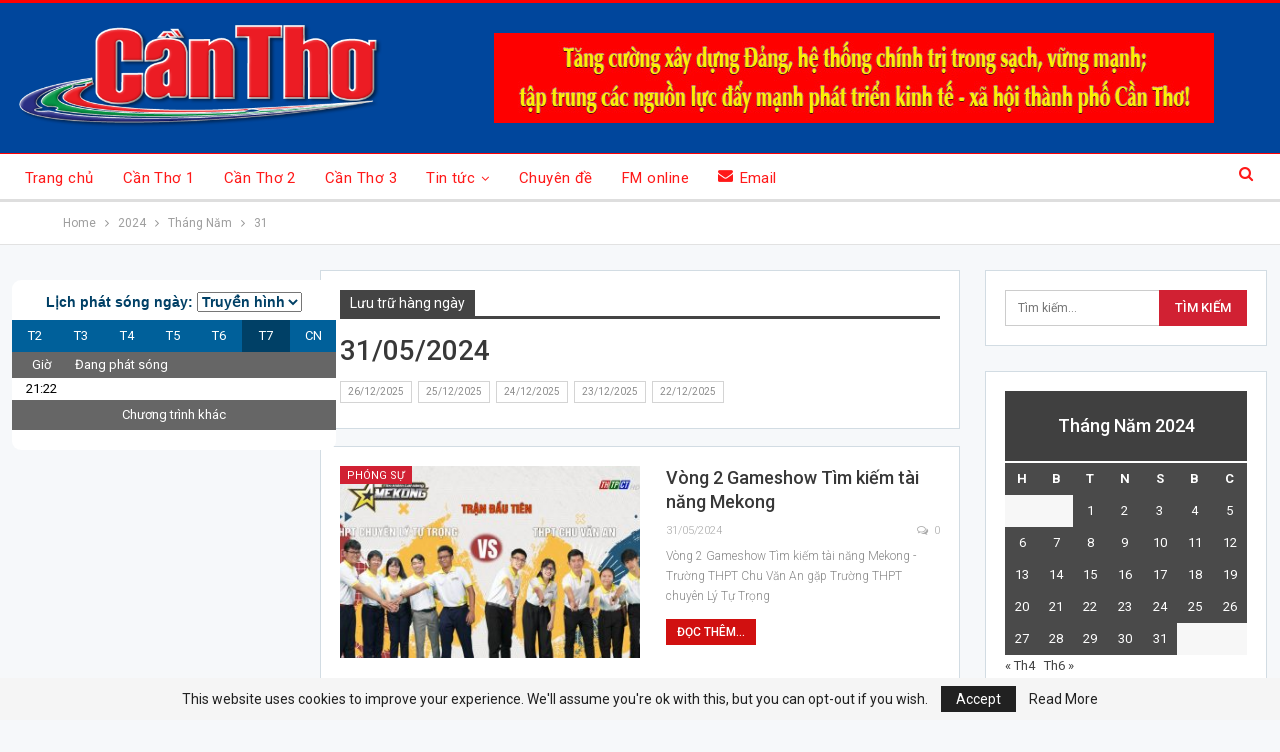

--- FILE ---
content_type: text/html; charset=UTF-8
request_url: https://canthotv.vn/2024/05/31/
body_size: 15865
content:
	<!DOCTYPE html>
		<!--[if IE 8]>
	<html class="ie ie8" lang="vi"> <![endif]-->
	<!--[if IE 9]>
	<html class="ie ie9" lang="vi"> <![endif]-->
	<!--[if gt IE 9]><!-->
<html lang="vi"> <!--<![endif]-->
	<head><style>img.lazy{min-height:1px}</style><link href="https://canthotv.vn/wp-content/plugins/w3-total-cache/pub/js/lazyload.min.js" as="script">
				<meta charset="UTF-8">
		<meta http-equiv="X-UA-Compatible" content="IE=edge">
		<meta name="viewport" content="width=device-width, initial-scale=1.0">
		<link rel="pingback" href="https://canthotv.vn/xmlrpc.php"/>

		<title>31/05/2024 &#8211; THTPCT</title>
<meta name='robots' content='max-image-preview:large' />

<!-- Better Open Graph, Schema.org & Twitter Integration -->
<meta property="og:locale" content="vi"/>
<meta property="og:site_name" content="THTPCT"/>
<meta property="og:url" content="https://canthotv.vn/2024/05/31/"/>
<meta property="og:title" content="Tháng Năm 31, 2024"/>
<meta property="og:description" content="Báo và Phát thanh, Truyền hình Cần Thơ"/>
<meta property="og:type" content="website"/>
<meta name="twitter:card" content="summary"/>
<meta name="twitter:url" content="https://canthotv.vn/2024/05/31/"/>
<meta name="twitter:title" content="Tháng Năm 31, 2024"/>
<meta name="twitter:description" content="Báo và Phát thanh, Truyền hình Cần Thơ"/>
<!-- / Better Open Graph, Schema.org & Twitter Integration. -->
<link rel='dns-prefetch' href='//fonts.googleapis.com' />
<link rel='dns-prefetch' href='//s.w.org' />
<link rel="alternate" type="application/rss+xml" title="Dòng thông tin THTPCT &raquo;" href="https://canthotv.vn/feed/" />
<link rel="alternate" type="application/rss+xml" title="Dòng phản hồi THTPCT &raquo;" href="https://canthotv.vn/comments/feed/" />
		<script type="text/javascript">
			window._wpemojiSettings = {"baseUrl":"https:\/\/s.w.org\/images\/core\/emoji\/13.1.0\/72x72\/","ext":".png","svgUrl":"https:\/\/s.w.org\/images\/core\/emoji\/13.1.0\/svg\/","svgExt":".svg","source":{"concatemoji":"https:\/\/canthotv.vn\/wp-includes\/js\/wp-emoji-release.min.js?ver=715e19744c122e1b43d12c447586a4ad"}};
			!function(e,a,t){var n,r,o,i=a.createElement("canvas"),p=i.getContext&&i.getContext("2d");function s(e,t){var a=String.fromCharCode;p.clearRect(0,0,i.width,i.height),p.fillText(a.apply(this,e),0,0);e=i.toDataURL();return p.clearRect(0,0,i.width,i.height),p.fillText(a.apply(this,t),0,0),e===i.toDataURL()}function c(e){var t=a.createElement("script");t.src=e,t.defer=t.type="text/javascript",a.getElementsByTagName("head")[0].appendChild(t)}for(o=Array("flag","emoji"),t.supports={everything:!0,everythingExceptFlag:!0},r=0;r<o.length;r++)t.supports[o[r]]=function(e){if(!p||!p.fillText)return!1;switch(p.textBaseline="top",p.font="600 32px Arial",e){case"flag":return s([127987,65039,8205,9895,65039],[127987,65039,8203,9895,65039])?!1:!s([55356,56826,55356,56819],[55356,56826,8203,55356,56819])&&!s([55356,57332,56128,56423,56128,56418,56128,56421,56128,56430,56128,56423,56128,56447],[55356,57332,8203,56128,56423,8203,56128,56418,8203,56128,56421,8203,56128,56430,8203,56128,56423,8203,56128,56447]);case"emoji":return!s([10084,65039,8205,55357,56613],[10084,65039,8203,55357,56613])}return!1}(o[r]),t.supports.everything=t.supports.everything&&t.supports[o[r]],"flag"!==o[r]&&(t.supports.everythingExceptFlag=t.supports.everythingExceptFlag&&t.supports[o[r]]);t.supports.everythingExceptFlag=t.supports.everythingExceptFlag&&!t.supports.flag,t.DOMReady=!1,t.readyCallback=function(){t.DOMReady=!0},t.supports.everything||(n=function(){t.readyCallback()},a.addEventListener?(a.addEventListener("DOMContentLoaded",n,!1),e.addEventListener("load",n,!1)):(e.attachEvent("onload",n),a.attachEvent("onreadystatechange",function(){"complete"===a.readyState&&t.readyCallback()})),(n=t.source||{}).concatemoji?c(n.concatemoji):n.wpemoji&&n.twemoji&&(c(n.twemoji),c(n.wpemoji)))}(window,document,window._wpemojiSettings);
		</script>
		<style type="text/css">
img.wp-smiley,
img.emoji {
	display: inline !important;
	border: none !important;
	box-shadow: none !important;
	height: 1em !important;
	width: 1em !important;
	margin: 0 .07em !important;
	vertical-align: -0.1em !important;
	background: none !important;
	padding: 0 !important;
}
</style>
	<link rel='stylesheet' id='wp-block-library-css'  href='https://canthotv.vn/wp-includes/css/dist/block-library/style.min.css?ver=715e19744c122e1b43d12c447586a4ad' type='text/css' media='all' />
<link rel='stylesheet' id='bf-slick-css'  href='https://canthotv.vn/wp-content/themes/publisher/includes/libs/better-framework/assets/css/slick.min.css?ver=3.15.0' type='text/css' media='all' />
<link rel='stylesheet' id='wp-embedder-pack-pro-css'  href='https://canthotv.vn/wp-content/plugins/wp-embedder-pack/assets/css/wpep.min.css?ver=1.2.2' type='text/css' media='all' />
<link rel='stylesheet' id='pretty-photo-css'  href='https://canthotv.vn/wp-content/themes/publisher/includes/libs/better-framework/assets/css/pretty-photo.min.css?ver=3.15.0' type='text/css' media='all' />
<link rel='stylesheet' id='bs-icons-css'  href='https://canthotv.vn/wp-content/themes/publisher/includes/libs/better-framework/assets/css/bs-icons.css?ver=3.15.0' type='text/css' media='all' />
<link rel='stylesheet' id='theme-libs-css'  href='https://canthotv.vn/wp-content/themes/publisher/css/theme-libs.min.css?ver=7.11.0' type='text/css' media='all' />
<link rel='stylesheet' id='fontawesome-css'  href='https://canthotv.vn/wp-content/themes/publisher/includes/libs/better-framework/assets/css/font-awesome.min.css?ver=3.15.0' type='text/css' media='all' />
<link rel='stylesheet' id='publisher-css'  href='https://canthotv.vn/wp-content/themes/publisher/style-7.11.0.min.css?ver=7.11.0' type='text/css' media='all' />
<link rel='stylesheet' id='better-framework-main-fonts-css'  href='https://fonts.googleapis.com/css?family=Roboto:400,300,500,400italic,700&#038;display=swap' type='text/css' media='all' />
<link rel='stylesheet' id='publisher-theme-top-news-css'  href='https://canthotv.vn/wp-content/themes/publisher/includes/styles/top-news/style.min.css?ver=7.11.0' type='text/css' media='all' />
<script type='text/javascript' src='https://canthotv.vn/wp-includes/js/jquery/jquery.min.js?ver=3.6.0' id='jquery-core-js'></script>
<script type='text/javascript' src='https://canthotv.vn/wp-includes/js/jquery/jquery-migrate.min.js?ver=3.3.2' id='jquery-migrate-js'></script>
<!--[if lt IE 9]>
<script type='text/javascript' src='https://canthotv.vn/wp-content/themes/publisher/includes/libs/better-framework/assets/js/html5shiv.min.js?ver=3.15.0' id='bf-html5shiv-js'></script>
<![endif]-->
<!--[if lt IE 9]>
<script type='text/javascript' src='https://canthotv.vn/wp-content/themes/publisher/includes/libs/better-framework/assets/js/respond.min.js?ver=3.15.0' id='bf-respond-js'></script>
<![endif]-->
<link rel="https://api.w.org/" href="https://canthotv.vn/wp-json/" /><link rel="EditURI" type="application/rsd+xml" title="RSD" href="https://canthotv.vn/xmlrpc.php?rsd" />
<link rel="wlwmanifest" type="application/wlwmanifest+xml" href="https://canthotv.vn/wp-includes/wlwmanifest.xml" /> 

<!-- 
<meta property="fb:pages" content="1036089809834518" />
<script type="text/javascript"> 
-->

<!--//--><![CDATA[//>
<!-- var pp_gemius_identifier = 'ApVFz2bJYPgy.C4Y4WmGM_VDfStFk3usKGx78zlOGfD.87';
// lines below shouldn't be edited
<!-- function gemius_pending(i) { window[i] = window[i] || function() {var x = window[i+'_pdata'] = window[i+'_pdata'] || []; x[x.length]=arguments;};};gemius_pending('gemius_hit'); gemius_pending('gemius_event'); gemius_pending('pp_gemius_hit'); gemius_pending('pp_gemius_event');(function(d,t) {try {var gt=d.createElement(t),s=d.getElementsByTagName(t)[0],l='http'+((location.protocol=='https:')?'s':''); gt.setAttribute('async','async');gt.setAttribute('defer','defer'); gt.src=l+'://hc.viam.com.vn/xgemius.js'; s.parentNode.insertBefore(gt,s);} catch (e) {}})(document,'script');

//--><!]]>
</script><meta name="generator" content="Powered by WPBakery Page Builder - drag and drop page builder for WordPress."/>
<script type="application/ld+json">{
    "@context": "http://schema.org/",
    "@type": "Organization",
    "@id": "#organization",
    "logo": {
        "@type": "ImageObject",
        "url": "https://canthotv.vn/wp-content/uploads/2025/09/Logo-BAO-PTHT-CAN-THO-WEB-1.png"
    },
    "url": "https://canthotv.vn/",
    "name": "THTPCT",
    "description": "B\u00e1o v\u00e0 Ph\u00e1t thanh, Truy\u1ec1n h\u00ecnh C\u1ea7n Th\u01a1"
}</script>
<script type="application/ld+json">{
    "@context": "http://schema.org/",
    "@type": "WebSite",
    "name": "THTPCT",
    "alternateName": "B\u00e1o v\u00e0 Ph\u00e1t thanh, Truy\u1ec1n h\u00ecnh C\u1ea7n Th\u01a1",
    "url": "https://canthotv.vn/"
}</script>
<link rel='stylesheet' id='7.11.0-1766752289' href='https://canthotv.vn/wp-content/bs-booster-cache/1a1c38cc7d8d54bc327fb82d0b2c6b2e.css' type='text/css' media='all' />
<link rel="icon" href="https://canthotv.vn/wp-content/uploads/2019/02/cropped-HP-MediaPlayer-icon-1-32x32.png" sizes="32x32" />
<link rel="icon" href="https://canthotv.vn/wp-content/uploads/2019/02/cropped-HP-MediaPlayer-icon-1-192x192.png" sizes="192x192" />
<link rel="apple-touch-icon" href="https://canthotv.vn/wp-content/uploads/2019/02/cropped-HP-MediaPlayer-icon-1-180x180.png" />
<meta name="msapplication-TileImage" content="https://canthotv.vn/wp-content/uploads/2019/02/cropped-HP-MediaPlayer-icon-1-270x270.png" />

<!-- BetterFramework Head Inline CSS -->
<style>
/*!
 * Responsive Iframes
 */
.resp-container {
    position: relative;
    overflow: hidden;
    padding-top: 56%;
}
.resp-iframe {
    position: absolute;
    top: 0;
    left: 0;
    width: 100%;
    height: 100%;
border: 0;}
.section-heading.sh-t1 .h-text{
    line-height: 25px;
}

</style>
<!-- /BetterFramework Head Inline CSS-->
<noscript><style> .wpb_animate_when_almost_visible { opacity: 1; }</style></noscript>	</head>

<body class="archive date bs-theme bs-publisher bs-publisher-top-news active-light-box active-top-line ltr close-rh page-layout-3-col page-layout-3-col-4 full-width active-sticky-sidebar main-menu-sticky-smart main-menu-out-full-width active-ajax-search  bs-show-ha bs-show-ha-b wpb-js-composer js-comp-ver-6.7.0 vc_responsive bs-ll-a" dir="ltr">
	<header id="header" class="site-header header-style-2 full-width" itemscope="itemscope" itemtype="https://schema.org/WPHeader">

				<div class="header-inner">
			<div class="content-wrap">
				<div class="container">
					<div class="row">
						<div class="row-height">
							<div class="logo-col col-xs-4">
								<div class="col-inside">
									<div id="site-branding" class="site-branding">
	<p  id="site-title" class="logo h1 img-logo">
	<a href="https://canthotv.vn/" itemprop="url" rel="home">
					<img class="lazy" id="site-logo" src="data:image/svg+xml,%3Csvg%20xmlns='http://www.w3.org/2000/svg'%20viewBox='0%200%201%201'%3E%3C/svg%3E" data-src="https://canthotv.vn/wp-content/uploads/2025/09/Logo-BAO-PTHT-CAN-THO-WEB-1.png"
			     alt="THTPCT"  />

			<span class="site-title">THTPCT - Báo và Phát thanh, Truyền hình Cần Thơ</span>
				</a>
</p>
</div><!-- .site-branding -->
								</div>
							</div>
															<div class="sidebar-col col-xs-8">
									<div class="col-inside">
										<aside id="sidebar" class="sidebar" role="complementary" itemscope="itemscope" itemtype="https://schema.org/WPSideBar">
											<div class="lnxfroqw lnxfroqw-loc-header_aside_logo lnxfroqw-align-center lnxfroqw-column-1 no-bg-box-model"><div id="lnxfroqw-1818030-1549883378" class="lnxfroqw-container lnxfroqw-type-image " itemscope="" itemtype="https://schema.org/WPAdBlock" data-adid="1818030" data-type="image"><img class="lnxfroqw-image lazy" src="data:image/svg+xml,%3Csvg%20xmlns='http://www.w3.org/2000/svg'%20viewBox='0%200%201%201'%3E%3C/svg%3E" data-src="https://canthotv.vn/wp-content/uploads/2023/01/Tang-cuong-xay-dung-Dang.jpg" alt="3/2 2023 Tăng cường xây dựng Đảng" /></div></div>										</aside>
									</div>
								</div>
														</div>
					</div>
				</div>
			</div>
		</div>

		<div id="menu-main" class="menu main-menu-wrapper show-search-item menu-actions-btn-width-1" role="navigation" itemscope="itemscope" itemtype="https://schema.org/SiteNavigationElement">
	<div class="main-menu-inner">
		<div class="content-wrap">
			<div class="container">

				<nav class="main-menu-container">
					<ul id="main-navigation" class="main-menu menu bsm-pure clearfix">
						<li id="menu-item-1079676" class="menu-have-icon menu-icon-type-fontawesome menu-item menu-item-type-post_type menu-item-object-page menu-item-home better-anim-fade menu-item-1079676"><a href="https://canthotv.vn/">Trang chủ</a></li>
<li id="menu-item-2215403" class="menu-item menu-item-type-post_type menu-item-object-page better-anim-fade menu-item-2215403"><a href="https://canthotv.vn/can-tho-1/">Cần Thơ 1</a></li>
<li id="menu-item-2215402" class="menu-item menu-item-type-post_type menu-item-object-page better-anim-fade menu-item-2215402"><a href="https://canthotv.vn/can-tho-2/">Cần Thơ 2</a></li>
<li id="menu-item-2215401" class="menu-item menu-item-type-post_type menu-item-object-page better-anim-fade menu-item-2215401"><a href="https://canthotv.vn/can-tho-3/">Cần Thơ 3</a></li>
<li id="menu-item-1079675" class="menu-have-icon menu-icon-type-bs-icons menu-item menu-item-type-post_type menu-item-object-page menu-item-has-children better-anim-fade menu-item-1079675"><a href="https://canthotv.vn/thoi-su/">Tin tức</a>
<ul class="sub-menu">
	<li id="menu-item-2094127" class="menu-item menu-item-type-taxonomy menu-item-object-category menu-item-has-children menu-term-175 better-anim-fade menu-item-2094127"><a href="https://canthotv.vn/category/videos/thoi-su-dia-phuong/">Thời sự địa phương</a>
	<ul class="sub-menu">
		<li id="menu-item-2094117" class="menu-item menu-item-type-custom menu-item-object-custom better-anim-fade menu-item-2094117"><a href="https://canthotv.vn/?s=%22t%C3%A2y+%C4%91%C3%B4+ng%C3%A0y+m%E1%BB%9Bi%22">Tây Đô ngày mới</a></li>
		<li id="menu-item-2094121" class="menu-item menu-item-type-custom menu-item-object-custom better-anim-fade menu-item-2094121"><a href="https://canthotv.vn/?s=ch%C6%B0%C6%A1ng+tr%C3%ACnh+12h">Chương trình 12h</a></li>
		<li id="menu-item-2094123" class="menu-item menu-item-type-custom menu-item-object-custom better-anim-fade menu-item-2094123"><a href="https://canthotv.vn/?s=%22th%E1%BB%9Di+s%E1%BB%B1+thtpct%22">Thời sự 18h30</a></li>
	</ul>
</li>
	<li id="menu-item-2097487" class="menu-item menu-item-type-custom menu-item-object-custom menu-item-has-children better-anim-fade menu-item-2097487"><a href="#">Bản tin</a>
	<ul class="sub-menu">
		<li id="menu-item-2207206" class="menu-item menu-item-type-taxonomy menu-item-object-category menu-term-306852 better-anim-fade menu-item-2207206"><a href="https://canthotv.vn/category/videos/chuyen-dong-dong-tay/">Chuyển động Đông Tây</a></li>
		<li id="menu-item-2207207" class="menu-item menu-item-type-taxonomy menu-item-object-category menu-term-306853 better-anim-fade menu-item-2207207"><a href="https://canthotv.vn/category/videos/tin-tuc-mekong/">Tin tức Mekong</a></li>
		<li id="menu-item-2212861" class="menu-item menu-item-type-taxonomy menu-item-object-category menu-term-267065 better-anim-fade menu-item-2212861"><a href="https://canthotv.vn/category/videos/ban-tin-9h/">Bản tin 9h</a></li>
		<li id="menu-item-2212862" class="menu-item menu-item-type-taxonomy menu-item-object-category menu-term-267066 better-anim-fade menu-item-2212862"><a href="https://canthotv.vn/category/videos/ban-tin-15h/">Bản tin 15h</a></li>
		<li id="menu-item-2212863" class="menu-item menu-item-type-taxonomy menu-item-object-category menu-term-309334 better-anim-fade menu-item-2212863"><a href="https://canthotv.vn/category/videos/ban-tin-cuoi-ngay-videos/">Bản tin cuối ngày</a></li>
		<li id="menu-item-2169300" class="menu-item menu-item-type-taxonomy menu-item-object-category menu-term-275912 better-anim-fade menu-item-2169300"><a href="https://canthotv.vn/category/videos/nhat-ky-the-thao/">Nhật ký thể thao</a></li>
	</ul>
</li>
</ul>
</li>
<li id="menu-item-1079674" class="menu-have-icon menu-icon-type-fontawesome menu-item menu-item-type-post_type menu-item-object-page better-anim-fade menu-item-1079674"><a href="https://canthotv.vn/chuyen-de/">Chuyên đề</a></li>
<li id="menu-item-1216830" class="menu-have-icon menu-icon-type-fontawesome menu-item menu-item-type-post_type menu-item-object-page better-anim-fade menu-item-1216830"><a href="https://canthotv.vn/radio-new/">FM online</a></li>
<li id="menu-item-1079678" class="menu-have-icon menu-icon-type-bs-icons menu-item menu-item-type-custom menu-item-object-custom better-anim-fade menu-item-1079678"><a href="https://mail.thtpct.vn/"><i class="bf-icon  bsfi-mailchimp"></i>Email</a></li>
					</ul><!-- #main-navigation -->
											<div class="menu-action-buttons width-1">
															<div class="search-container close">
									<span class="search-handler"><i class="fa fa-search"></i></span>

									<div class="search-box clearfix">
										<form role="search" method="get" class="search-form clearfix" action="https://canthotv.vn">
	<input type="search" class="search-field"
	       placeholder="Tìm kiếm..."
	       value="" name="s"
	       title="Tìm kiếm:"
	       autocomplete="off">
	<input type="submit" class="search-submit" value="Tìm kiếm">
</form><!-- .search-form -->
									</div>
								</div>
														</div>
										</nav><!-- .main-menu-container -->

			</div>
		</div>
	</div>
</div><!-- .menu -->
	</header><!-- .header -->
	<div class="rh-header clearfix dark deferred-block-exclude">
		<div class="rh-container clearfix">

			<div class="menu-container close">
				<span class="menu-handler"><span class="lines"></span></span>
			</div><!-- .menu-container -->

			<div class="logo-container rh-img-logo">
				<a href="https://canthotv.vn/" itemprop="url" rel="home">
											<img class="lazy" src="data:image/svg+xml,%3Csvg%20xmlns='http://www.w3.org/2000/svg'%20viewBox='0%200%201%201'%3E%3C/svg%3E" data-src="https://canthotv.vn/wp-content/uploads/2025/09/Logo-BAO-PTHT-CAN-THO-WEB-1.png"
						     alt="THTPCT"  />				</a>
			</div><!-- .logo-container -->
		</div><!-- .rh-container -->
	</div><!-- .rh-header -->
		<div class="main-wrap content-main-wrap">
		<nav role="navigation" aria-label="Breadcrumbs" class="bf-breadcrumb clearfix bc-top-style"><div class="container bf-breadcrumb-container"><ul class="bf-breadcrumb-items" itemscope itemtype="http://schema.org/BreadcrumbList"><meta name="numberOfItems" content="4" /><meta name="itemListOrder" content="Ascending" /><li itemprop="itemListElement" itemscope itemtype="http://schema.org/ListItem" class="bf-breadcrumb-item bf-breadcrumb-begin"><a itemprop="item" href="https://canthotv.vn" rel="home"><span itemprop="name">Home</span></a><meta itemprop="position" content="1" /></li><li itemprop="itemListElement" itemscope itemtype="http://schema.org/ListItem" class="bf-breadcrumb-item"><a itemprop="item" href="https://canthotv.vn/2024/" ><span itemprop="name">2024</span></a><meta itemprop="position" content="2" /></li><li itemprop="itemListElement" itemscope itemtype="http://schema.org/ListItem" class="bf-breadcrumb-item"><a itemprop="item" href="https://canthotv.vn/2024/05/" ><span itemprop="name">Tháng Năm</span></a><meta itemprop="position" content="3" /></li><li itemprop="itemListElement" itemscope itemtype="http://schema.org/ListItem" class="bf-breadcrumb-item bf-breadcrumb-end"><span itemprop="name">31</span><meta itemprop="item" content="https://canthotv.vn/2024/05/31/"/><meta itemprop="position" content="4" /></li></ul></div></nav><main id="content" class="content-container">
		<div class="layout-3-col layout-3-col-4 container layout-bc-before">
		<div class="row main-section">
								<div class="col-sm-7 content-column">
						<section class="archive-title daily-title">
	<div class="pre-title"><span>Lưu trữ hàng ngày</span></div>
	<h1 class="page-heading"><span class="h-title">31/05/2024</span></h1>
	<div class="archive-badges term-badges">	<span class="archive-badge term-badge"><a href='https://canthotv.vn/2025/12/26/'>26/12/2025</a></span>
	<span class="archive-badge term-badge"><a href='https://canthotv.vn/2025/12/25/'>25/12/2025</a></span>
	<span class="archive-badge term-badge"><a href='https://canthotv.vn/2025/12/24/'>24/12/2025</a></span>
	<span class="archive-badge term-badge"><a href='https://canthotv.vn/2025/12/23/'>23/12/2025</a></span>
	<span class="archive-badge term-badge"><a href='https://canthotv.vn/2025/12/22/'>22/12/2025</a></span>
</div></section>
	<div class="listing listing-blog listing-blog-5 clearfix ">
		<article class="post-2073683 type-post format-standard has-post-thumbnail   listing-item listing-item-blog  listing-item-blog-5 main-term-51 bsw-7 ">
	<div class="item-inner clearfix">

					<div class="featured clearfix">
				<div class="term-badges floated"><span class="term-badge term-51"><a href="https://canthotv.vn/category/videos/phong-su-videos/">Phóng sự</a></span></div>				<a  title="Vòng 2 Gameshow Tìm kiếm tài năng Mekong" data-src="https://canthotv.vn/wp-content/uploads/2024/08/PS_TKTNMK_01062024-357x210.jpg" data-bs-srcset="{&quot;baseurl&quot;:&quot;https:\/\/canthotv.vn\/wp-content\/uploads\/2024\/08\/&quot;,&quot;sizes&quot;:{&quot;210&quot;:&quot;PS_TKTNMK_01062024-210x136.jpg&quot;,&quot;279&quot;:&quot;PS_TKTNMK_01062024-279x220.jpg&quot;,&quot;357&quot;:&quot;PS_TKTNMK_01062024-357x210.jpg&quot;,&quot;750&quot;:&quot;PS_TKTNMK_01062024-750x430.jpg&quot;,&quot;1920&quot;:&quot;PS_TKTNMK_01062024.jpg&quot;}}"						class="img-holder" href="https://canthotv.vn/vong-2-gameshow-tim-kiem-tai-nang-mekong/"></a>
							</div>
		<h2 class="title">		<a href="https://canthotv.vn/vong-2-gameshow-tim-kiem-tai-nang-mekong/" class="post-title post-url">
			Vòng 2 Gameshow Tìm kiếm tài năng Mekong		</a>
		</h2>		<div class="post-meta">

							<span class="time"><time class="post-published updated"
				                         datetime="2024-05-31T20:55:11+07:00">31/05/2024</time></span>
				<a href="https://canthotv.vn/vong-2-gameshow-tim-kiem-tai-nang-mekong/#respond" title="Để lại một bình luận trên: &quot;Vòng 2 Gameshow Tìm kiếm tài năng Mekong&quot;" class="comments"><i class="fa fa-comments-o"></i> 0</a>		</div>
					<div class="post-summary">
				Vòng 2 Gameshow Tìm kiếm tài năng Mekong - Trường THPT Chu Văn An gặp Trường THPT chuyên Lý Tự Trọng					<br><a class="read-more"
					       href="https://canthotv.vn/vong-2-gameshow-tim-kiem-tai-nang-mekong/">Đọc thêm...</a>
							</div>
				</div>
	</article >
	<article class="post-2037199 type-post format-standard has-post-thumbnail   listing-item listing-item-blog  listing-item-blog-5 main-term-175 bsw-7 ">
	<div class="item-inner clearfix">

					<div class="featured clearfix">
				<div class="term-badges floated"><span class="term-badge term-175"><a href="https://canthotv.vn/category/videos/thoi-su-dia-phuong/">Thời sự địa phương</a></span></div>				<a  title="Thời sự THTPCT tối 31/5/2024" data-src="https://canthotv.vn/wp-content/uploads/2024/05/TStoi-3152024-357x210.jpg" data-bs-srcset="{&quot;baseurl&quot;:&quot;https:\/\/canthotv.vn\/wp-content\/uploads\/2024\/05\/&quot;,&quot;sizes&quot;:{&quot;210&quot;:&quot;TStoi-3152024-210x136.jpg&quot;,&quot;279&quot;:&quot;TStoi-3152024-279x220.jpg&quot;,&quot;357&quot;:&quot;TStoi-3152024-357x210.jpg&quot;,&quot;750&quot;:&quot;TStoi-3152024-750x430.jpg&quot;,&quot;1920&quot;:&quot;TStoi-3152024.jpg&quot;}}"						class="img-holder" href="https://canthotv.vn/thoi-su-thtpct-toi-31-5-2024/"></a>
							</div>
		<h2 class="title">		<a href="https://canthotv.vn/thoi-su-thtpct-toi-31-5-2024/" class="post-title post-url">
			Thời sự THTPCT tối 31/5/2024		</a>
		</h2>		<div class="post-meta">

							<span class="time"><time class="post-published updated"
				                         datetime="2024-05-31T20:51:06+07:00">31/05/2024</time></span>
				<a href="https://canthotv.vn/thoi-su-thtpct-toi-31-5-2024/#respond" title="Để lại một bình luận trên: &quot;Thời sự THTPCT tối 31/5/2024&quot;" class="comments"><i class="fa fa-comments-o"></i> 0</a>		</div>
					<div class="post-summary">
				Thời sự THTPCT tối 31/5/2024 với những thông tin nổi bật:
        - TP. Cần Thơ thông báo kết quả hội nghị Trung ương 9, khóa XIII. 
        - TP. Cần Thơ mừng thọ 90 cho người cao&hellip;					<br><a class="read-more"
					       href="https://canthotv.vn/thoi-su-thtpct-toi-31-5-2024/">Đọc thêm...</a>
							</div>
				</div>
	</article >
	<article class="post-2037228 type-post format-standard has-post-thumbnail   listing-item listing-item-blog  listing-item-blog-5 main-term-51 bsw-7 ">
	<div class="item-inner clearfix">

					<div class="featured clearfix">
				<div class="term-badges floated"><span class="term-badge term-51"><a href="https://canthotv.vn/category/videos/phong-su-videos/">Phóng sự</a></span></div>				<a  title="Nhiều vườn trái cây ở Thốt Nốt phục vụ khách tham quan" data-src="https://canthotv.vn/wp-content/uploads/2024/05/4-dulich-nhieuvuontraicay-357x210.jpg" data-bs-srcset="{&quot;baseurl&quot;:&quot;https:\/\/canthotv.vn\/wp-content\/uploads\/2024\/05\/&quot;,&quot;sizes&quot;:{&quot;210&quot;:&quot;4-dulich-nhieuvuontraicay-210x136.jpg&quot;,&quot;279&quot;:&quot;4-dulich-nhieuvuontraicay-279x220.jpg&quot;,&quot;357&quot;:&quot;4-dulich-nhieuvuontraicay-357x210.jpg&quot;,&quot;750&quot;:&quot;4-dulich-nhieuvuontraicay-750x430.jpg&quot;,&quot;1920&quot;:&quot;4-dulich-nhieuvuontraicay.jpg&quot;}}"						class="img-holder" href="https://canthotv.vn/nhieu-vuon-trai-cay-o-thot-not-phuc-vu-khach-tham-quan/"></a>
							</div>
		<h2 class="title">		<a href="https://canthotv.vn/nhieu-vuon-trai-cay-o-thot-not-phuc-vu-khach-tham-quan/" class="post-title post-url">
			Nhiều vườn trái cây ở Thốt Nốt phục vụ khách tham quan		</a>
		</h2>		<div class="post-meta">

							<span class="time"><time class="post-published updated"
				                         datetime="2024-05-31T20:41:31+07:00">31/05/2024</time></span>
				<a href="https://canthotv.vn/nhieu-vuon-trai-cay-o-thot-not-phuc-vu-khach-tham-quan/#respond" title="Để lại một bình luận trên: &quot;Nhiều vườn trái cây ở Thốt Nốt phục vụ khách tham quan&quot;" class="comments"><i class="fa fa-comments-o"></i> 0</a>		</div>
					<div class="post-summary">
				Không chỉ được biết đến là nơi tập trung phát triển sản xuất công nghiệp chế lúa gạo lớn của TPCT mà quận Thốt Nốt còn có đa dạng các vườn cây ăn trái. Vài năm trở lại đây, nhiều nhà&hellip;					<br><a class="read-more"
					       href="https://canthotv.vn/nhieu-vuon-trai-cay-o-thot-not-phuc-vu-khach-tham-quan/">Đọc thêm...</a>
							</div>
				</div>
	</article >
	<article class="post-2037167 type-post format-standard has-post-thumbnail   listing-item listing-item-blog  listing-item-blog-5 main-term-51 bsw-7 ">
	<div class="item-inner clearfix">

					<div class="featured clearfix">
				<div class="term-badges floated"><span class="term-badge term-51"><a href="https://canthotv.vn/category/videos/phong-su-videos/">Phóng sự</a></span></div>				<a  title="Tăng cường hơn nữa thực thi Luật phòng, chống tác hại thuốc lá" data-src="https://canthotv.vn/wp-content/uploads/2024/05/3-ps-thuocla-357x210.jpg" data-bs-srcset="{&quot;baseurl&quot;:&quot;https:\/\/canthotv.vn\/wp-content\/uploads\/2024\/05\/&quot;,&quot;sizes&quot;:{&quot;210&quot;:&quot;3-ps-thuocla-210x136.jpg&quot;,&quot;279&quot;:&quot;3-ps-thuocla-279x220.jpg&quot;,&quot;357&quot;:&quot;3-ps-thuocla-357x210.jpg&quot;,&quot;750&quot;:&quot;3-ps-thuocla-750x430.jpg&quot;,&quot;1920&quot;:&quot;3-ps-thuocla.jpg&quot;}}"						class="img-holder" href="https://canthotv.vn/tang-cuong-hon-nua-thuc-thi-luat-phong-chong-tac-hai-thuoc-la/"></a>
							</div>
		<h2 class="title">		<a href="https://canthotv.vn/tang-cuong-hon-nua-thuc-thi-luat-phong-chong-tac-hai-thuoc-la/" class="post-title post-url">
			Tăng cường hơn nữa thực thi Luật phòng, chống tác hại thuốc lá		</a>
		</h2>		<div class="post-meta">

							<span class="time"><time class="post-published updated"
				                         datetime="2024-05-31T20:39:03+07:00">31/05/2024</time></span>
				<a href="https://canthotv.vn/tang-cuong-hon-nua-thuc-thi-luat-phong-chong-tac-hai-thuoc-la/#respond" title="Để lại một bình luận trên: &quot;Tăng cường hơn nữa thực thi Luật phòng, chống tác hại thuốc lá&quot;" class="comments"><i class="fa fa-comments-o"></i> 0</a>		</div>
					<div class="post-summary">
				Điều 25 Nghị định 117 của Chính phủ quy định rất rõ về mức xử phạt vi phạm hành chính đối với hành vi hút thuốc lá hoặc không có biểu tượng “cấm hút thuốc” tại các địa điểm có quy định&hellip;					<br><a class="read-more"
					       href="https://canthotv.vn/tang-cuong-hon-nua-thuc-thi-luat-phong-chong-tac-hai-thuoc-la/">Đọc thêm...</a>
							</div>
				</div>
	</article >
	<article class="post-2037200 type-post format-standard has-post-thumbnail   listing-item listing-item-blog  listing-item-blog-5 main-term-51 bsw-7 ">
	<div class="item-inner clearfix">

					<div class="featured clearfix">
				<div class="term-badges floated"><span class="term-badge term-51"><a href="https://canthotv.vn/category/videos/phong-su-videos/">Phóng sự</a></span></div>				<a  title="Doanh nghiệp có thể được gia hạn nợ quá hạn đến cuối năm" data-src="https://canthotv.vn/wp-content/uploads/2024/05/2-doanhnghiepgiahanno-357x210.jpg" data-bs-srcset="{&quot;baseurl&quot;:&quot;https:\/\/canthotv.vn\/wp-content\/uploads\/2024\/05\/&quot;,&quot;sizes&quot;:{&quot;210&quot;:&quot;2-doanhnghiepgiahanno-210x136.jpg&quot;,&quot;279&quot;:&quot;2-doanhnghiepgiahanno-279x220.jpg&quot;,&quot;357&quot;:&quot;2-doanhnghiepgiahanno-357x210.jpg&quot;,&quot;750&quot;:&quot;2-doanhnghiepgiahanno-750x430.jpg&quot;,&quot;1920&quot;:&quot;2-doanhnghiepgiahanno.jpg&quot;}}"						class="img-holder" href="https://canthotv.vn/doanh-nghiep-co-the-duoc-gia-han-no-qua-han-den-cuoi-nam/"></a>
							</div>
		<h2 class="title">		<a href="https://canthotv.vn/doanh-nghiep-co-the-duoc-gia-han-no-qua-han-den-cuoi-nam/" class="post-title post-url">
			Doanh nghiệp có thể được gia hạn nợ quá hạn đến cuối năm		</a>
		</h2>		<div class="post-meta">

							<span class="time"><time class="post-published updated"
				                         datetime="2024-05-31T20:37:44+07:00">31/05/2024</time></span>
				<a href="https://canthotv.vn/doanh-nghiep-co-the-duoc-gia-han-no-qua-han-den-cuoi-nam/#respond" title="Để lại một bình luận trên: &quot;Doanh nghiệp có thể được gia hạn nợ quá hạn đến cuối năm&quot;" class="comments"><i class="fa fa-comments-o"></i> 0</a>		</div>
					<div class="post-summary">
				Một trong vấn đề mà nhiều doanh nghiệp ở Cần Thơ phản ánh là chính sách hỗ trợ tín dụng. Hay cụ thể hơn là dù Chính phủ đã có nhiều quy định tháo gỡ khó khăn về vốn nhưng các đơn vị sản&hellip;					<br><a class="read-more"
					       href="https://canthotv.vn/doanh-nghiep-co-the-duoc-gia-han-no-qua-han-den-cuoi-nam/">Đọc thêm...</a>
							</div>
				</div>
	</article >
	</div>
	<div class="pagination bs-numbered-pagination" itemscope="itemscope" itemtype="https://schema.org/SiteNavigationElement/Pagination"><span aria-current="page" class="page-numbers current">1</span>
<a class="page-numbers" href="https://canthotv.vn/2024/05/31/page/2/">2</a>
<a class="page-numbers" href="https://canthotv.vn/2024/05/31/page/3/">3</a>
<span class="page-numbers dots">&hellip;</span>
<a class="page-numbers" href="https://canthotv.vn/2024/05/31/page/18/">18</a>
<a class="next page-numbers" href="https://canthotv.vn/2024/05/31/page/2/">Kế tiếp <i class="fa fa-angle-right"></i></a></div>					</div><!-- .content-column -->
										<div class="col-sm-3 sidebar-column sidebar-column-primary">
						<aside id="sidebar-primary-sidebar" class="sidebar" role="complementary" aria-label="Primary Sidebar Sidebar" itemscope="itemscope" itemtype="https://schema.org/WPSideBar">
	<div id="search-3" class=" h-ni w-nt primary-sidebar-widget widget widget_search"><form role="search" method="get" class="search-form clearfix" action="https://canthotv.vn">
	<input type="search" class="search-field"
	       placeholder="Tìm kiếm..."
	       value="" name="s"
	       title="Tìm kiếm:"
	       autocomplete="off">
	<input type="submit" class="search-submit" value="Tìm kiếm">
</form><!-- .search-form -->
</div><div id="calendar-6" class=" h-ni w-nt primary-sidebar-widget widget widget_calendar"><div id="calendar_wrap" class="calendar_wrap"><table id="wp-calendar" class="wp-calendar-table">
	<caption>Tháng Năm 2024</caption>
	<thead>
	<tr>
		<th scope="col" title="Thứ Hai">H</th>
		<th scope="col" title="Thứ Ba">B</th>
		<th scope="col" title="Thứ Tư">T</th>
		<th scope="col" title="Thứ Năm">N</th>
		<th scope="col" title="Thứ Sáu">S</th>
		<th scope="col" title="Thứ Bảy">B</th>
		<th scope="col" title="Chủ Nhật">C</th>
	</tr>
	</thead>
	<tbody>
	<tr>
		<td colspan="2" class="pad">&nbsp;</td><td><a href="https://canthotv.vn/2024/05/01/" aria-label="Các bài viết đã được đăng vào May 1, 2024">1</a></td><td><a href="https://canthotv.vn/2024/05/02/" aria-label="Các bài viết đã được đăng vào May 2, 2024">2</a></td><td><a href="https://canthotv.vn/2024/05/03/" aria-label="Các bài viết đã được đăng vào May 3, 2024">3</a></td><td><a href="https://canthotv.vn/2024/05/04/" aria-label="Các bài viết đã được đăng vào May 4, 2024">4</a></td><td><a href="https://canthotv.vn/2024/05/05/" aria-label="Các bài viết đã được đăng vào May 5, 2024">5</a></td>
	</tr>
	<tr>
		<td><a href="https://canthotv.vn/2024/05/06/" aria-label="Các bài viết đã được đăng vào May 6, 2024">6</a></td><td><a href="https://canthotv.vn/2024/05/07/" aria-label="Các bài viết đã được đăng vào May 7, 2024">7</a></td><td><a href="https://canthotv.vn/2024/05/08/" aria-label="Các bài viết đã được đăng vào May 8, 2024">8</a></td><td><a href="https://canthotv.vn/2024/05/09/" aria-label="Các bài viết đã được đăng vào May 9, 2024">9</a></td><td><a href="https://canthotv.vn/2024/05/10/" aria-label="Các bài viết đã được đăng vào May 10, 2024">10</a></td><td><a href="https://canthotv.vn/2024/05/11/" aria-label="Các bài viết đã được đăng vào May 11, 2024">11</a></td><td><a href="https://canthotv.vn/2024/05/12/" aria-label="Các bài viết đã được đăng vào May 12, 2024">12</a></td>
	</tr>
	<tr>
		<td><a href="https://canthotv.vn/2024/05/13/" aria-label="Các bài viết đã được đăng vào May 13, 2024">13</a></td><td><a href="https://canthotv.vn/2024/05/14/" aria-label="Các bài viết đã được đăng vào May 14, 2024">14</a></td><td><a href="https://canthotv.vn/2024/05/15/" aria-label="Các bài viết đã được đăng vào May 15, 2024">15</a></td><td><a href="https://canthotv.vn/2024/05/16/" aria-label="Các bài viết đã được đăng vào May 16, 2024">16</a></td><td><a href="https://canthotv.vn/2024/05/17/" aria-label="Các bài viết đã được đăng vào May 17, 2024">17</a></td><td><a href="https://canthotv.vn/2024/05/18/" aria-label="Các bài viết đã được đăng vào May 18, 2024">18</a></td><td><a href="https://canthotv.vn/2024/05/19/" aria-label="Các bài viết đã được đăng vào May 19, 2024">19</a></td>
	</tr>
	<tr>
		<td><a href="https://canthotv.vn/2024/05/20/" aria-label="Các bài viết đã được đăng vào May 20, 2024">20</a></td><td><a href="https://canthotv.vn/2024/05/21/" aria-label="Các bài viết đã được đăng vào May 21, 2024">21</a></td><td><a href="https://canthotv.vn/2024/05/22/" aria-label="Các bài viết đã được đăng vào May 22, 2024">22</a></td><td><a href="https://canthotv.vn/2024/05/23/" aria-label="Các bài viết đã được đăng vào May 23, 2024">23</a></td><td><a href="https://canthotv.vn/2024/05/24/" aria-label="Các bài viết đã được đăng vào May 24, 2024">24</a></td><td><a href="https://canthotv.vn/2024/05/25/" aria-label="Các bài viết đã được đăng vào May 25, 2024">25</a></td><td><a href="https://canthotv.vn/2024/05/26/" aria-label="Các bài viết đã được đăng vào May 26, 2024">26</a></td>
	</tr>
	<tr>
		<td><a href="https://canthotv.vn/2024/05/27/" aria-label="Các bài viết đã được đăng vào May 27, 2024">27</a></td><td><a href="https://canthotv.vn/2024/05/28/" aria-label="Các bài viết đã được đăng vào May 28, 2024">28</a></td><td><a href="https://canthotv.vn/2024/05/29/" aria-label="Các bài viết đã được đăng vào May 29, 2024">29</a></td><td><a href="https://canthotv.vn/2024/05/30/" aria-label="Các bài viết đã được đăng vào May 30, 2024">30</a></td><td><a href="https://canthotv.vn/2024/05/31/" aria-label="Các bài viết đã được đăng vào May 31, 2024">31</a></td>
		<td class="pad" colspan="2">&nbsp;</td>
	</tr>
	</tbody>
	</table><nav aria-label="Tháng trước và tháng tới" class="wp-calendar-nav">
		<span class="wp-calendar-nav-prev"><a href="https://canthotv.vn/2024/04/">&laquo; Th4</a></span>
		<span class="pad">&nbsp;</span>
		<span class="wp-calendar-nav-next"><a href="https://canthotv.vn/2024/06/">Th6 &raquo;</a></span>
	</nav></div></div></aside>
					</div><!-- .primary-sidebar-column -->
										<div class="col-sm-2 sidebar-column sidebar-column-secondary">
						<aside id="sidebar-secondary-sidebar" class="sidebar" role="complementary" aria-label="Secondary Sidebar Sidebar" itemscope="itemscope" itemtype="https://schema.org/WPSideBar">
	    <style type="text/css">
	.LPS_body{
		width:324px; margin:10px 0px 0px 0px; padding:0px; background:#FFF; border-collapse:seperate;
		-webkit-border-radius:9px; -moz-border-radius:9px; border-radius:9px;
	}
	.LPS_body span{ text-decoration:none; line-height:210%; color:#FFF; font-size:13px;}
	.LPS_body div{ line-height:180%; font-size:13.5px; color:#00609a;}
	#LPS_r1 p{ font-weight:bold; color:#004066; font-family:Arial, Helvetica, sans-serif; margin:0px; font-size:14px; margin-top:5px; line-height:250%;}
	#LPS_r3{ background:#00609a;} #LPS_r3 a { color:#FFF; font-size:13px; line-height:250%;}
	.table_LPS2{ width:100%; } .table_LPS2 span {color:#000; line-height:100%;}
	.table2_R1{ background:#666666; } .table2_R1 span { color:#FFF; line-height:200%; }
	#LPS_r4{ background:#666666;} #LPS_r4 span { color:#FFF; font-size:13px; line-height:234%;}
	.ngayPS{ cursor:pointer; width:14.2%; } .ngayPS:hover{ background:#cfcfcf; }
	.ngayPS2{ background:#004066; } .hide{ display:none;}
</style>
	<script type="text/javascript">
				function refreshPS(){
					var thu = new Date(); thu = thu.getDay();
					document.getElementById('thu'+thu).setAttribute('class','ngayPS2');
					for(var j=1;j<15;j++){
						if((thu!=j)&&(j<8)) document.getElementById('thu'+j).setAttribute('class','ngayPS');
						var elements = document.getElementsByClassName('hide'+j);
						for(var i = 0, length = elements.length; i < length; i++){
							if(j!=thu) elements[i].style.display='none';
							if(j==thu) elements[i].style.display='table-row';
						}
					}
				}
				window.onload=function(){ refreshPS(); };
				function ngayPS(num){
					var step = document.getElementById('stepPS').innerHTML; var n = parseInt(num)+parseInt(step);
					document.getElementById('thu'+num).setAttribute('class','ngayPS2');
					for(var j=1;j<15;j++){ 
						if((num!=j)&&(j<8)) document.getElementById('thu'+j).setAttribute('class','ngayPS');			
						var elements = document.getElementsByClassName('hide'+j);
						for(var i = 0, length = elements.length; i < length; i++){
							if(j!=n) elements[i].style.display='none';
							if(j==n) elements[i].style.display='table-row';
						}
					}
				}
				function stepPS(){
					var e = document.getElementById("selectPTTH"); var f = e.options[e.selectedIndex].value;    
					document.getElementById('stepPS').innerHTML=f; var thu = new Date(); thu = thu.getDay(); ngayPS(thu);
					if(f==7){
						document.getElementById('DPS_TH').setAttribute('class','hide');
						document.getElementById('DPS_PT').setAttribute('class','unhide');
					} else {
						document.getElementById('DPS_TH').setAttribute('class','unhide');
						document.getElementById('DPS_PT').setAttribute('class','hide');
					}
				}
			</script>
            			<table border="0" class="LPS_body">
				<tr id="LPS_r1">
					<td id="LPS_r1" colspan="7" align="center">
						<p>Lịch phát sóng ngày:
							<select id="selectPTTH" onchange="stepPS()"><option value="0">Truyền hình</option><option value="7">Phát thanh</option></select>
					</p></td>
				</tr>
				<tr id="LPS_r3">
					<td align="center" id="thu1" class="ngayPS" onclick="ngayPS(1)"><a>T2</a></td>
					<td align="center" id="thu2" class="ngayPS" onclick="ngayPS(2)"><a>T3</a></td>
					<td align="center" id="thu3" class="ngayPS" onclick="ngayPS(3)"><a>T4</a></td>
					<td align="center" id="thu4" class="ngayPS" onclick="ngayPS(4)"><a>T5</a></td>
					<td align="center" id="thu5" class="ngayPS" onclick="ngayPS(5)"><a>T6</a></td>
					<td align="center" id="thu6" class="ngayPS" onclick="ngayPS(6)"><a>T7</a></td>
					<td align="center" id="thu7" class="ngayPS" onclick="ngayPS(7)"><a>CN</a></td>
				</tr>
				<tr><td colspan="7"><table class="table_LPS2">
						<tr class="table2_R1"><td align="center" width="18%"><span>Giờ</span></td><td><span style="margin-left:5px;">Đang phát sóng</span></td></tr>
						<tr>
							<td align="center"><span>21:22</span></td>
							<td id="DPS_TH" class="unhide"><span></span></td>
							<td id="DPS_PT" class="hide"><span></span></td>
						</tr>
					</table></td>
				</tr>
				<tr class="LPS_rl"><td colspan="7"><div style="max-height:300px; overflow:auto;"><table class="table_LPS2">
					<tr id="LPS_r4">
						<td colspan="2" align="center"><span>Chương trình khác</span></td>
					</tr>
									</table></td></tr>
				<tr class="LPS_rl"><td colspan="7" height="20px"><span style="display:none;" id="stepPS">0</span></td></tr>
			</table>
</aside>
					</div><!-- .secondary-sidebar-column -->
							</div><!-- .main-section -->
	</div>
	</main><!-- main -->
	<footer id="site-footer" class="site-footer full-width">
		<div class="footer-widgets light-text">
	<div class="content-wrap">
		<div class="container">
			<div class="row">
										<div class="col-sm-3">
							<aside id="sidebar-footer-1" class="sidebar" role="complementary" aria-label="Footer - Column 1 Sidebar" itemscope="itemscope" itemtype="https://schema.org/WPSideBar">
								<div id="bs-thumbnail-listing-1-2" class=" h-ni w-nt footer-widget footer-column-1 widget widget_bs-thumbnail-listing-1"><div class=" bs-listing bs-listing-listing-thumbnail-1 bs-listing-single-tab">		<p class="section-heading sh-t1 sh-s3 main-term-10279">

		
							<a href="https://canthotv.vn/category/videos/truc-tiep/" class="main-link">
							<span class="h-text main-term-10279">
								 Chương trình trực tiếp							</span>
				</a>
			
		
		</p>
			<div class="listing listing-thumbnail listing-tb-1 clearfix columns-1">
		<div class="post-2252162 type-post format-standard has-post-thumbnail   listing-item listing-item-thumbnail listing-item-tb-1 main-term-10279">
	<div class="item-inner clearfix">
					<div class="featured featured-type-featured-image">
				<a  title="Hội nghị tiếp xúc cử tri của Đại biểu Quốc hội và Đại biểu HĐND thành phố Cần Thơ | 24/12/2025" data-src="https://canthotv.vn/wp-content/uploads/2025/12/THTT-DBQH-HDND-TXCT-86x64.jpg" data-bs-srcset="{&quot;baseurl&quot;:&quot;https:\/\/canthotv.vn\/wp-content\/uploads\/2025\/12\/&quot;,&quot;sizes&quot;:{&quot;86&quot;:&quot;THTT-DBQH-HDND-TXCT-86x64.jpg&quot;,&quot;210&quot;:&quot;THTT-DBQH-HDND-TXCT-210x136.jpg&quot;,&quot;1920&quot;:&quot;THTT-DBQH-HDND-TXCT.jpg&quot;}}"						class="img-holder" href="https://canthotv.vn/hoi-nghi-tiep-xuc-cu-tri-cua-dai-bieu-quoc-hoi-va-dai-bieu-hdnd-thanh-pho-can-tho-24-12-2025/"></a>
							</div>
		<p class="title">		<a href="https://canthotv.vn/hoi-nghi-tiep-xuc-cu-tri-cua-dai-bieu-quoc-hoi-va-dai-bieu-hdnd-thanh-pho-can-tho-24-12-2025/" class="post-url post-title">
			Hội nghị tiếp xúc cử tri của Đại biểu Quốc hội và Đại biểu&hellip;		</a>
		</p>	</div>
	</div >
	<div class="post-2251410 type-post format-standard has-post-thumbnail   listing-item listing-item-thumbnail listing-item-tb-1 main-term-10279">
	<div class="item-inner clearfix">
					<div class="featured featured-type-featured-image">
				<a  title="Lễ đón nhận Bằng ghi danh Quần thể di tích và danh thắng Yên Tử &#8211; Vĩnh Nghiêm &#8211; Côn Sơn, Kiếp Bạc là Di sản Văn hóa Thế giới" data-src="https://canthotv.vn/wp-content/uploads/2025/12/Tructiep-201225-86x64.jpg" data-bs-srcset="{&quot;baseurl&quot;:&quot;https:\/\/canthotv.vn\/wp-content\/uploads\/2025\/12\/&quot;,&quot;sizes&quot;:{&quot;86&quot;:&quot;Tructiep-201225-86x64.jpg&quot;,&quot;210&quot;:&quot;Tructiep-201225-210x136.jpg&quot;,&quot;1920&quot;:&quot;Tructiep-201225.jpg&quot;}}"						class="img-holder" href="https://canthotv.vn/le-don-nhan-bang-ghi-danh-quan-the-di-tich-va-danh-thang-yen-tu-vinh-nghiem-con-son-kiep-bac-la-di-san-van-hoa-the-gioi/"></a>
							</div>
		<p class="title">		<a href="https://canthotv.vn/le-don-nhan-bang-ghi-danh-quan-the-di-tich-va-danh-thang-yen-tu-vinh-nghiem-con-son-kiep-bac-la-di-san-van-hoa-the-gioi/" class="post-url post-title">
			Lễ đón nhận Bằng ghi danh Quần thể di tích và danh thắng&hellip;		</a>
		</p>	</div>
	</div >
	<div class="post-2251094 type-post format-standard has-post-thumbnail   listing-item listing-item-thumbnail listing-item-tb-1 main-term-10279">
	<div class="item-inner clearfix">
					<div class="featured featured-type-featured-image">
				<a  title="Lễ khởi công, khánh thành, thông xe kỹ thuật | 19/12/2025" data-src="https://canthotv.vn/wp-content/uploads/2025/12/thumb-86x64.jpg" data-bs-srcset="{&quot;baseurl&quot;:&quot;https:\/\/canthotv.vn\/wp-content\/uploads\/2025\/12\/&quot;,&quot;sizes&quot;:{&quot;86&quot;:&quot;thumb-86x64.jpg&quot;,&quot;210&quot;:&quot;thumb-210x136.jpg&quot;,&quot;1920&quot;:&quot;thumb.jpg&quot;}}"						class="img-holder" href="https://canthotv.vn/le-khoi-cong-khanh-thanh-thong-xe-ky-thuat-19-12-2025/"></a>
							</div>
		<p class="title">		<a href="https://canthotv.vn/le-khoi-cong-khanh-thanh-thong-xe-ky-thuat-19-12-2025/" class="post-url post-title">
			Lễ khởi công, khánh thành, thông xe kỹ thuật | 19/12/2025		</a>
		</p>	</div>
	</div >
	<div class="post-2250706 type-post format-standard has-post-thumbnail   listing-item listing-item-thumbnail listing-item-tb-1 main-term-10279">
	<div class="item-inner clearfix">
					<div class="featured featured-type-featured-image">
				<a  title="Phiên họp thứ nhất kỳ họp thứ 7 HĐND TP.Cần Thơ khóa X, nhiệm kỳ 2021 &#8211; 2026 | 08/12/2025" data-src="https://canthotv.vn/wp-content/uploads/2025/12/PHIEN-1-86x64.jpg" data-bs-srcset="{&quot;baseurl&quot;:&quot;https:\/\/canthotv.vn\/wp-content\/uploads\/2025\/12\/&quot;,&quot;sizes&quot;:{&quot;86&quot;:&quot;PHIEN-1-86x64.jpg&quot;,&quot;210&quot;:&quot;PHIEN-1-210x136.jpg&quot;,&quot;1920&quot;:&quot;PHIEN-1.jpg&quot;}}"						class="img-holder" href="https://canthotv.vn/phien-hop-thu-nhat-ky-hop-thu-7-hdnd-tp-can-tho-khoa-x-nhiem-ky-2021-2026-08-12-2025/"></a>
							</div>
		<p class="title">		<a href="https://canthotv.vn/phien-hop-thu-nhat-ky-hop-thu-7-hdnd-tp-can-tho-khoa-x-nhiem-ky-2021-2026-08-12-2025/" class="post-url post-title">
			Phiên họp thứ nhất kỳ họp thứ 7 HĐND TP.Cần Thơ khóa X,&hellip;		</a>
		</p>	</div>
	</div >
	</div>
	</div></div>							</aside>
						</div>
						<div class="col-sm-3">
							<aside id="sidebar-footer-2" class="sidebar" role="complementary" aria-label="Footer - Column 2 Sidebar" itemscope="itemscope" itemtype="https://schema.org/WPSideBar">
								<div id="bs-thumbnail-listing-1-3" class=" h-ni w-t footer-widget footer-column-2 widget widget_bs-thumbnail-listing-1"><div class=" bs-listing bs-listing-listing-thumbnail-1 bs-listing-single-tab">		<p class="section-heading sh-t1 sh-s3 main-term-149822">

		
							<a href="https://canthotv.vn/category/videos/ca-co/" class="main-link">
							<span class="h-text main-term-149822">
								 Giải trí 							</span>
				</a>
			
		
		</p>
			<div class="listing listing-thumbnail listing-tb-1 clearfix columns-1">
		<div class="post-2225826 type-post format-standard has-post-thumbnail   listing-item listing-item-thumbnail listing-item-tb-1 main-term-183">
	<div class="item-inner clearfix">
					<div class="featured featured-type-featured-image">
				<a  title="Tình ơi! Tôi hát: Một vòng Việt Nam" data-src="https://canthotv.vn/wp-content/uploads/2025/08/tinhoitoihat_31082025-86x64.jpg" data-bs-srcset="{&quot;baseurl&quot;:&quot;https:\/\/canthotv.vn\/wp-content\/uploads\/2025\/08\/&quot;,&quot;sizes&quot;:{&quot;86&quot;:&quot;tinhoitoihat_31082025-86x64.jpg&quot;,&quot;210&quot;:&quot;tinhoitoihat_31082025-210x136.jpg&quot;,&quot;1920&quot;:&quot;tinhoitoihat_31082025.jpg&quot;}}"						class="img-holder" href="https://canthotv.vn/tinh-oi-toi-hat-mot-vong-viet-nam/"></a>
							</div>
		<p class="title">		<a href="https://canthotv.vn/tinh-oi-toi-hat-mot-vong-viet-nam/" class="post-url post-title">
			Tình ơi! Tôi hát: Một vòng Việt Nam		</a>
		</p>	</div>
	</div >
	<div class="post-2225862 type-post format-standard has-post-thumbnail   listing-item listing-item-thumbnail listing-item-tb-1 main-term-149822">
	<div class="item-inner clearfix">
					<div class="featured featured-type-featured-image">
				<a  title="Dạ cổ tri âm: Mây chiều" data-src="https://canthotv.vn/wp-content/uploads/2025/08/DCTA_31082025-86x64.jpg" data-bs-srcset="{&quot;baseurl&quot;:&quot;https:\/\/canthotv.vn\/wp-content\/uploads\/2025\/08\/&quot;,&quot;sizes&quot;:{&quot;86&quot;:&quot;DCTA_31082025-86x64.jpg&quot;,&quot;210&quot;:&quot;DCTA_31082025-210x136.jpg&quot;,&quot;1920&quot;:&quot;DCTA_31082025.jpg&quot;}}"						class="img-holder" href="https://canthotv.vn/da-co-tri-am-may-chieu-4/"></a>
							</div>
		<p class="title">		<a href="https://canthotv.vn/da-co-tri-am-may-chieu-4/" class="post-url post-title">
			Dạ cổ tri âm: Mây chiều		</a>
		</p>	</div>
	</div >
	<div class="post-2225858 type-post format-standard has-post-thumbnail   listing-item listing-item-thumbnail listing-item-tb-1 main-term-183">
	<div class="item-inner clearfix">
					<div class="featured featured-type-featured-image">
				<a  title="Tình khúc ban mai: Đường về hai thôn" data-src="https://canthotv.vn/wp-content/uploads/2025/08/TKBM_31082025-86x64.jpg" data-bs-srcset="{&quot;baseurl&quot;:&quot;https:\/\/canthotv.vn\/wp-content\/uploads\/2025\/08\/&quot;,&quot;sizes&quot;:{&quot;86&quot;:&quot;TKBM_31082025-86x64.jpg&quot;,&quot;210&quot;:&quot;TKBM_31082025-210x136.jpg&quot;,&quot;1920&quot;:&quot;TKBM_31082025.jpg&quot;}}"						class="img-holder" href="https://canthotv.vn/tinh-khuc-ban-mai-duong-ve-hai-thon-29/"></a>
							</div>
		<p class="title">		<a href="https://canthotv.vn/tinh-khuc-ban-mai-duong-ve-hai-thon-29/" class="post-url post-title">
			Tình khúc ban mai: Đường về hai thôn		</a>
		</p>	</div>
	</div >
	<div class="post-2225616 type-post format-standard has-post-thumbnail   listing-item listing-item-thumbnail listing-item-tb-1 main-term-183">
	<div class="item-inner clearfix">
					<div class="featured featured-type-featured-image">
				<a  title="Tình khúc ban mai: Trăng về thôn dã" data-src="https://canthotv.vn/wp-content/uploads/2025/08/vlcsnap-2025-08-30-16h34m00s152-86x64.jpg" data-bs-srcset="{&quot;baseurl&quot;:&quot;https:\/\/canthotv.vn\/wp-content\/uploads\/2025\/08\/&quot;,&quot;sizes&quot;:{&quot;86&quot;:&quot;vlcsnap-2025-08-30-16h34m00s152-86x64.jpg&quot;,&quot;210&quot;:&quot;vlcsnap-2025-08-30-16h34m00s152-210x136.jpg&quot;,&quot;1920&quot;:&quot;vlcsnap-2025-08-30-16h34m00s152.jpg&quot;}}"						class="img-holder" href="https://canthotv.vn/tinh-khuc-ban-mai-trang-ve-thon-da-11/"></a>
							</div>
		<p class="title">		<a href="https://canthotv.vn/tinh-khuc-ban-mai-trang-ve-thon-da-11/" class="post-url post-title">
			Tình khúc ban mai: Trăng về thôn dã		</a>
		</p>	</div>
	</div >
	</div>
	</div></div>							</aside>
						</div>
						<div class="col-sm-3">
							<aside id="sidebar-footer-3" class="sidebar" role="complementary" aria-label="Footer - Column 3 Sidebar" itemscope="itemscope" itemtype="https://schema.org/WPSideBar">
								<div id="bs-thumbnail-listing-1-4" class=" h-ni w-nt footer-widget footer-column-3 widget widget_bs-thumbnail-listing-1"><div class=" bs-listing bs-listing-listing-thumbnail-1 bs-listing-single-tab">		<p class="section-heading sh-t1 sh-s3 main-term-188">

		
							<a href="https://canthotv.vn/category/videos/ban-tin-english/" class="main-link">
							<span class="h-text main-term-188">
								 Cần Thơ News							</span>
				</a>
			
		
		</p>
			<div class="listing listing-thumbnail listing-tb-1 clearfix columns-1">
		<div class="post-2252408 type-post format-standard has-post-thumbnail   listing-item listing-item-thumbnail listing-item-tb-1 main-term-188">
	<div class="item-inner clearfix">
					<div class="featured featured-type-featured-image">
				<a  title="Cần Thơ News | 25/12/2025" data-src="https://canthotv.vn/wp-content/uploads/2025/09/CTNEWS-1-86x64.jpg" data-bs-srcset="{&quot;baseurl&quot;:&quot;https:\/\/canthotv.vn\/wp-content\/uploads\/2025\/09\/&quot;,&quot;sizes&quot;:{&quot;86&quot;:&quot;CTNEWS-1-86x64.jpg&quot;,&quot;210&quot;:&quot;CTNEWS-1-210x136.jpg&quot;,&quot;1920&quot;:&quot;CTNEWS-1.jpg&quot;}}"						class="img-holder" href="https://canthotv.vn/can-tho-news-25-12-2025/"></a>
							</div>
		<p class="title">		<a href="https://canthotv.vn/can-tho-news-25-12-2025/" class="post-url post-title">
			Cần Thơ News | 25/12/2025		</a>
		</p>	</div>
	</div >
	<div class="post-2252399 type-post format-standard has-post-thumbnail   listing-item listing-item-thumbnail listing-item-tb-1 main-term-215207">
	<div class="item-inner clearfix">
					<div class="featured featured-type-featured-image">
				<a  title="Cần Thơ &#8211; a land of “green treasures” | Cần Thơ city with amazing features" data-src="https://canthotv.vn/wp-content/uploads/2025/12/BSCT-Eng-2512-86x64.jpg" data-bs-srcset="{&quot;baseurl&quot;:&quot;https:\/\/canthotv.vn\/wp-content\/uploads\/2025\/12\/&quot;,&quot;sizes&quot;:{&quot;86&quot;:&quot;BSCT-Eng-2512-86x64.jpg&quot;,&quot;210&quot;:&quot;BSCT-Eng-2512-210x136.jpg&quot;,&quot;1920&quot;:&quot;BSCT-Eng-2512.jpg&quot;}}"						class="img-holder" href="https://canthotv.vn/can-tho-a-land-of-green-treasures-can-tho-city-with-amazing-features/"></a>
							</div>
		<p class="title">		<a href="https://canthotv.vn/can-tho-a-land-of-green-treasures-can-tho-city-with-amazing-features/" class="post-url post-title">
			Cần Thơ &#8211; a land of “green treasures” | Cần Thơ city&hellip;		</a>
		</p>	</div>
	</div >
	<div class="post-2252282 type-post format-standard has-post-thumbnail   listing-item listing-item-thumbnail listing-item-tb-1 main-term-188">
	<div class="item-inner clearfix">
					<div class="featured featured-type-featured-image">
				<a  title="Cần Thơ News | 24/12/2025" data-src="https://canthotv.vn/wp-content/uploads/2025/12/BTtienganh-6-86x64.jpg" data-bs-srcset="{&quot;baseurl&quot;:&quot;https:\/\/canthotv.vn\/wp-content\/uploads\/2025\/12\/&quot;,&quot;sizes&quot;:{&quot;86&quot;:&quot;BTtienganh-6-86x64.jpg&quot;,&quot;210&quot;:&quot;BTtienganh-6-210x136.jpg&quot;,&quot;1920&quot;:&quot;BTtienganh-6.jpg&quot;}}"						class="img-holder" href="https://canthotv.vn/can-tho-news-24-12-2025/"></a>
							</div>
		<p class="title">		<a href="https://canthotv.vn/can-tho-news-24-12-2025/" class="post-url post-title">
			Cần Thơ News | 24/12/2025		</a>
		</p>	</div>
	</div >
	<div class="post-2252161 type-post format-standard has-post-thumbnail   listing-item listing-item-thumbnail listing-item-tb-1 main-term-188">
	<div class="item-inner clearfix">
					<div class="featured featured-type-featured-image">
				<a  title="Cần Thơ News | 23/12/2025" data-src="https://canthotv.vn/wp-content/uploads/2025/09/CTNEWS-1-86x64.jpg" data-bs-srcset="{&quot;baseurl&quot;:&quot;https:\/\/canthotv.vn\/wp-content\/uploads\/2025\/09\/&quot;,&quot;sizes&quot;:{&quot;86&quot;:&quot;CTNEWS-1-86x64.jpg&quot;,&quot;210&quot;:&quot;CTNEWS-1-210x136.jpg&quot;,&quot;1920&quot;:&quot;CTNEWS-1.jpg&quot;}}"						class="img-holder" href="https://canthotv.vn/can-tho-news-23-12-2025/"></a>
							</div>
		<p class="title">		<a href="https://canthotv.vn/can-tho-news-23-12-2025/" class="post-url post-title">
			Cần Thơ News | 23/12/2025		</a>
		</p>	</div>
	</div >
	</div>
	</div></div>							</aside>
						</div>
						<div class="col-sm-3">
							<aside id="sidebar-footer-4" class="sidebar" role="complementary" aria-label="Footer - Column 4 Sidebar" itemscope="itemscope" itemtype="https://schema.org/WPSideBar">
								<div id="bs-thumbnail-listing-1-5" class=" h-ni w-nt footer-widget footer-column-4 widget widget_bs-thumbnail-listing-1"><div class=" bs-listing bs-listing-listing-thumbnail-1 bs-listing-single-tab">		<p class="section-heading sh-t1 sh-s3 main-term-76815">

		
							<a href="https://canthotv.vn/category/videos/voi-khan-gia-thtpct/" class="main-link">
							<span class="h-text main-term-76815">
								 Với khán giả THTPCT							</span>
				</a>
			
		
		</p>
			<div class="listing listing-thumbnail listing-tb-1 clearfix columns-1">
		<div class="post-2225352 type-post format-standard has-post-thumbnail   listing-item listing-item-thumbnail listing-item-tb-1 main-term-40">
	<div class="item-inner clearfix">
					<div class="featured featured-type-featured-image">
				<a  title="Với khán giả THTPCT 29/8/2025" data-src="https://canthotv.vn/wp-content/uploads/2025/08/VKG-29082025-86x64.jpg" data-bs-srcset="{&quot;baseurl&quot;:&quot;https:\/\/canthotv.vn\/wp-content\/uploads\/2025\/08\/&quot;,&quot;sizes&quot;:{&quot;86&quot;:&quot;VKG-29082025-86x64.jpg&quot;,&quot;210&quot;:&quot;VKG-29082025-210x136.jpg&quot;,&quot;1588&quot;:&quot;VKG-29082025.jpg&quot;}}"						class="img-holder" href="https://canthotv.vn/voi-khan-gia-thtpct-29-8-2025/"></a>
							</div>
		<p class="title">		<a href="https://canthotv.vn/voi-khan-gia-thtpct-29-8-2025/" class="post-url post-title">
			Với khán giả THTPCT 29/8/2025		</a>
		</p>	</div>
	</div >
	<div class="post-2222102 type-post format-standard has-post-thumbnail   listing-item listing-item-thumbnail listing-item-tb-1 main-term-40">
	<div class="item-inner clearfix">
					<div class="featured featured-type-featured-image">
				<a  title="Với khán giả THTPCT 22/8/2025" data-src="https://canthotv.vn/wp-content/uploads/2025/08/VKG-22082025-86x64.jpg" data-bs-srcset="{&quot;baseurl&quot;:&quot;https:\/\/canthotv.vn\/wp-content\/uploads\/2025\/08\/&quot;,&quot;sizes&quot;:{&quot;86&quot;:&quot;VKG-22082025-86x64.jpg&quot;,&quot;210&quot;:&quot;VKG-22082025-210x136.jpg&quot;,&quot;1588&quot;:&quot;VKG-22082025.jpg&quot;}}"						class="img-holder" href="https://canthotv.vn/voi-khan-gia-thtpct-22-8-2025/"></a>
							</div>
		<p class="title">		<a href="https://canthotv.vn/voi-khan-gia-thtpct-22-8-2025/" class="post-url post-title">
			Với khán giả THTPCT 22/8/2025		</a>
		</p>	</div>
	</div >
	<div class="post-2219028 type-post format-standard has-post-thumbnail   listing-item listing-item-thumbnail listing-item-tb-1 main-term-40">
	<div class="item-inner clearfix">
					<div class="featured featured-type-featured-image">
				<a  title="Với khán giả THTPCT 15/8/2025" data-src="https://canthotv.vn/wp-content/uploads/2025/08/VKG_15082025-86x64.jpg" data-bs-srcset="{&quot;baseurl&quot;:&quot;https:\/\/canthotv.vn\/wp-content\/uploads\/2025\/08\/&quot;,&quot;sizes&quot;:{&quot;86&quot;:&quot;VKG_15082025-86x64.jpg&quot;,&quot;210&quot;:&quot;VKG_15082025-210x136.jpg&quot;,&quot;1920&quot;:&quot;VKG_15082025.jpg&quot;}}"						class="img-holder" href="https://canthotv.vn/voi-khan-gia-thtpct-15-8-2025/"></a>
							</div>
		<p class="title">		<a href="https://canthotv.vn/voi-khan-gia-thtpct-15-8-2025/" class="post-url post-title">
			Với khán giả THTPCT 15/8/2025		</a>
		</p>	</div>
	</div >
	<div class="post-2215875 type-post format-standard has-post-thumbnail   listing-item listing-item-thumbnail listing-item-tb-1 main-term-40">
	<div class="item-inner clearfix">
					<div class="featured featured-type-featured-image">
				<a  title="Với khán giả THTPCT 8/8/2025" data-src="https://canthotv.vn/wp-content/uploads/2025/08/VKG_08082025-86x64.jpg" data-bs-srcset="{&quot;baseurl&quot;:&quot;https:\/\/canthotv.vn\/wp-content\/uploads\/2025\/08\/&quot;,&quot;sizes&quot;:{&quot;86&quot;:&quot;VKG_08082025-86x64.jpg&quot;,&quot;210&quot;:&quot;VKG_08082025-210x136.jpg&quot;,&quot;1920&quot;:&quot;VKG_08082025.jpg&quot;}}"						class="img-holder" href="https://canthotv.vn/voi-khan-gia-thtpct-8-8-2025/"></a>
							</div>
		<p class="title">		<a href="https://canthotv.vn/voi-khan-gia-thtpct-8-8-2025/" class="post-url post-title">
			Với khán giả THTPCT 8/8/2025		</a>
		</p>	</div>
	</div >
	</div>
	</div></div>							</aside>
						</div>
									</div>
		</div>
	</div>
</div>
		<div class="copy-footer">
			<div class="content-wrap">
				<div class="container">
						<div class="row">
		<div class="col-lg-12">
			<div id="menu-footer" class="menu footer-menu-wrapper" role="navigation" itemscope="itemscope" itemtype="https://schema.org/SiteNavigationElement">
				<nav class="footer-menu-container">
					<ul id="footer-navigation" class="footer-menu menu clearfix">
						<li class="menu-have-icon menu-icon-type-fontawesome menu-item menu-item-type-post_type menu-item-object-page menu-item-home better-anim-fade menu-item-1079676"><a href="https://canthotv.vn/">Trang chủ</a></li>
<li class="menu-item menu-item-type-post_type menu-item-object-page better-anim-fade menu-item-2215403"><a href="https://canthotv.vn/can-tho-1/">Cần Thơ 1</a></li>
<li class="menu-item menu-item-type-post_type menu-item-object-page better-anim-fade menu-item-2215402"><a href="https://canthotv.vn/can-tho-2/">Cần Thơ 2</a></li>
<li class="menu-item menu-item-type-post_type menu-item-object-page better-anim-fade menu-item-2215401"><a href="https://canthotv.vn/can-tho-3/">Cần Thơ 3</a></li>
<li class="menu-have-icon menu-icon-type-bs-icons menu-item menu-item-type-post_type menu-item-object-page menu-item-has-children better-anim-fade menu-item-1079675"><a href="https://canthotv.vn/thoi-su/">Tin tức</a>
<ul class="sub-menu">
	<li class="menu-item menu-item-type-taxonomy menu-item-object-category menu-item-has-children menu-term-175 better-anim-fade menu-item-2094127"><a href="https://canthotv.vn/category/videos/thoi-su-dia-phuong/">Thời sự địa phương</a>
	<ul class="sub-menu">
		<li class="menu-item menu-item-type-custom menu-item-object-custom better-anim-fade menu-item-2094117"><a href="https://canthotv.vn/?s=%22t%C3%A2y+%C4%91%C3%B4+ng%C3%A0y+m%E1%BB%9Bi%22">Tây Đô ngày mới</a></li>
		<li class="menu-item menu-item-type-custom menu-item-object-custom better-anim-fade menu-item-2094121"><a href="https://canthotv.vn/?s=ch%C6%B0%C6%A1ng+tr%C3%ACnh+12h">Chương trình 12h</a></li>
		<li class="menu-item menu-item-type-custom menu-item-object-custom better-anim-fade menu-item-2094123"><a href="https://canthotv.vn/?s=%22th%E1%BB%9Di+s%E1%BB%B1+thtpct%22">Thời sự 18h30</a></li>
	</ul>
</li>
	<li class="menu-item menu-item-type-custom menu-item-object-custom menu-item-has-children better-anim-fade menu-item-2097487"><a href="#">Bản tin</a>
	<ul class="sub-menu">
		<li class="menu-item menu-item-type-taxonomy menu-item-object-category menu-term-306852 better-anim-fade menu-item-2207206"><a href="https://canthotv.vn/category/videos/chuyen-dong-dong-tay/">Chuyển động Đông Tây</a></li>
		<li class="menu-item menu-item-type-taxonomy menu-item-object-category menu-term-306853 better-anim-fade menu-item-2207207"><a href="https://canthotv.vn/category/videos/tin-tuc-mekong/">Tin tức Mekong</a></li>
		<li class="menu-item menu-item-type-taxonomy menu-item-object-category menu-term-267065 better-anim-fade menu-item-2212861"><a href="https://canthotv.vn/category/videos/ban-tin-9h/">Bản tin 9h</a></li>
		<li class="menu-item menu-item-type-taxonomy menu-item-object-category menu-term-267066 better-anim-fade menu-item-2212862"><a href="https://canthotv.vn/category/videos/ban-tin-15h/">Bản tin 15h</a></li>
		<li class="menu-item menu-item-type-taxonomy menu-item-object-category menu-term-309334 better-anim-fade menu-item-2212863"><a href="https://canthotv.vn/category/videos/ban-tin-cuoi-ngay-videos/">Bản tin cuối ngày</a></li>
		<li class="menu-item menu-item-type-taxonomy menu-item-object-category menu-term-275912 better-anim-fade menu-item-2169300"><a href="https://canthotv.vn/category/videos/nhat-ky-the-thao/">Nhật ký thể thao</a></li>
	</ul>
</li>
</ul>
</li>
<li class="menu-have-icon menu-icon-type-fontawesome menu-item menu-item-type-post_type menu-item-object-page better-anim-fade menu-item-1079674"><a href="https://canthotv.vn/chuyen-de/">Chuyên đề</a></li>
<li class="menu-have-icon menu-icon-type-fontawesome menu-item menu-item-type-post_type menu-item-object-page better-anim-fade menu-item-1216830"><a href="https://canthotv.vn/radio-new/">FM online</a></li>
<li class="menu-have-icon menu-icon-type-bs-icons menu-item menu-item-type-custom menu-item-object-custom better-anim-fade menu-item-1079678"><a href="https://mail.thtpct.vn/"><i class="bf-icon  bsfi-mailchimp"></i>Email</a></li>
					</ul>
				</nav>
			</div>
		</div>
	</div>
					<div class="row footer-copy-row">
						<div class="copy-1 col-lg-6 col-md-6 col-sm-6 col-xs-12">
							© 2025 - TRANG TTĐT BÁO VÀ PHÁT THANH, TRUYỀN HÌNH CẦN THƠ<br/>
	Quyền Tổng Biên tập: HUỲNH HOÀNG MẾN<br/>
	  Giấy phép số: 153/GP-TTĐT, cấp lại lần 2 ngày 18/12/2024<br />
	  Trụ sở: số 409 đường 30/4, P. Tân An, Thành phố Cần Thơ<br />Điện thoại : (84) 0292.3838750 - Fax: (84) 0292.3820199 - Email : baoptth@cantho.gov.vn</p>						</div>
						<div class="copy-2 col-lg-6 col-md-6 col-sm-6 col-xs-12">
													</div>
					</div>
				</div>
			</div>
		</div>
	</footer><!-- .footer -->
		</div><!-- .main-wrap -->
				<div class="bs-wrap-gdpr-law bs-wrap-gdpr-law-close">
			<div class="bs-gdpr-law">
				<p>
					This website uses cookies to improve your experience. We'll assume you're ok with this, but you can opt-out if you wish.
					<a class="bs-gdpr-accept" href="#"
					   data-cookie="show">Accept</a>

											<a class="bs-gdpr-more"
						   href="#">Read More</a>
									</p>
			</div>

					</div>
			<span class="back-top"><i class="fa fa-arrow-up"></i></span>

<!-- Global site tag (gtag.js) - Google Analytics -->
<!-- 
<script async src="https://www.googletagmanager.com/gtag/js?id=UA-27819571-1"></script>
<script>
  window.dataLayer = window.dataLayer || [];
  function gtag(){dataLayer.push(arguments);}
  gtag('js', new Date());

  gtag('config', 'UA-27819571-1');
</script>
-->

<!-- Google tag (gtag.js) -->
<script async src="https://www.googletagmanager.com/gtag/js?id=G-MWFL4Y61DN"></script>
<script>
  window.dataLayer = window.dataLayer || [];
  function gtag(){dataLayer.push(arguments);}
  gtag('js', new Date());

  gtag('config', 'G-MWFL4Y61DN');
</script>

<!-- G-3XRDV0EN3D LEHUY -->

<!-- Google Tag Manager -->
<script>(function(w,d,s,l,i){w[l]=w[l]||[];w[l].push({'gtm.start':
new Date().getTime(),event:'gtm.js'});var f=d.getElementsByTagName(s)[0],
j=d.createElement(s),dl=l!='dataLayer'?'&l='+l:'';j.async=true;j.src=
'https://www.googletagmanager.com/gtm.js?id='+i+dl;f.parentNode.insertBefore(j,f);
})(window,document,'script','dataLayer','GTM-TSN6JT3H');</script>
<!-- End Google Tag Manager -->		<div class="rh-cover noscroll gr-4 no-login-icon" >
			<span class="rh-close"></span>
			<div class="rh-panel rh-pm">
				<div class="rh-p-h">
									</div>

				<div class="rh-p-b">
										<div class="rh-c-m clearfix"><ul id="resp-navigation" class="resp-menu menu clearfix"><li class="menu-have-icon menu-icon-type-fontawesome menu-item menu-item-type-post_type menu-item-object-page menu-item-home better-anim-fade menu-item-1079676"><a href="https://canthotv.vn/">Trang chủ</a></li>
<li class="menu-item menu-item-type-post_type menu-item-object-page better-anim-fade menu-item-2215403"><a href="https://canthotv.vn/can-tho-1/">Cần Thơ 1</a></li>
<li class="menu-item menu-item-type-post_type menu-item-object-page better-anim-fade menu-item-2215402"><a href="https://canthotv.vn/can-tho-2/">Cần Thơ 2</a></li>
<li class="menu-item menu-item-type-post_type menu-item-object-page better-anim-fade menu-item-2215401"><a href="https://canthotv.vn/can-tho-3/">Cần Thơ 3</a></li>
<li class="menu-have-icon menu-icon-type-bs-icons menu-item menu-item-type-post_type menu-item-object-page menu-item-has-children better-anim-fade menu-item-1079675"><a href="https://canthotv.vn/thoi-su/">Tin tức</a>
<ul class="sub-menu">
	<li class="menu-item menu-item-type-taxonomy menu-item-object-category menu-item-has-children menu-term-175 better-anim-fade menu-item-2094127"><a href="https://canthotv.vn/category/videos/thoi-su-dia-phuong/">Thời sự địa phương</a>
	<ul class="sub-menu">
		<li class="menu-item menu-item-type-custom menu-item-object-custom better-anim-fade menu-item-2094117"><a href="https://canthotv.vn/?s=%22t%C3%A2y+%C4%91%C3%B4+ng%C3%A0y+m%E1%BB%9Bi%22">Tây Đô ngày mới</a></li>
		<li class="menu-item menu-item-type-custom menu-item-object-custom better-anim-fade menu-item-2094121"><a href="https://canthotv.vn/?s=ch%C6%B0%C6%A1ng+tr%C3%ACnh+12h">Chương trình 12h</a></li>
		<li class="menu-item menu-item-type-custom menu-item-object-custom better-anim-fade menu-item-2094123"><a href="https://canthotv.vn/?s=%22th%E1%BB%9Di+s%E1%BB%B1+thtpct%22">Thời sự 18h30</a></li>
	</ul>
</li>
	<li class="menu-item menu-item-type-custom menu-item-object-custom menu-item-has-children better-anim-fade menu-item-2097487"><a href="#">Bản tin</a>
	<ul class="sub-menu">
		<li class="menu-item menu-item-type-taxonomy menu-item-object-category menu-term-306852 better-anim-fade menu-item-2207206"><a href="https://canthotv.vn/category/videos/chuyen-dong-dong-tay/">Chuyển động Đông Tây</a></li>
		<li class="menu-item menu-item-type-taxonomy menu-item-object-category menu-term-306853 better-anim-fade menu-item-2207207"><a href="https://canthotv.vn/category/videos/tin-tuc-mekong/">Tin tức Mekong</a></li>
		<li class="menu-item menu-item-type-taxonomy menu-item-object-category menu-term-267065 better-anim-fade menu-item-2212861"><a href="https://canthotv.vn/category/videos/ban-tin-9h/">Bản tin 9h</a></li>
		<li class="menu-item menu-item-type-taxonomy menu-item-object-category menu-term-267066 better-anim-fade menu-item-2212862"><a href="https://canthotv.vn/category/videos/ban-tin-15h/">Bản tin 15h</a></li>
		<li class="menu-item menu-item-type-taxonomy menu-item-object-category menu-term-309334 better-anim-fade menu-item-2212863"><a href="https://canthotv.vn/category/videos/ban-tin-cuoi-ngay-videos/">Bản tin cuối ngày</a></li>
		<li class="menu-item menu-item-type-taxonomy menu-item-object-category menu-term-275912 better-anim-fade menu-item-2169300"><a href="https://canthotv.vn/category/videos/nhat-ky-the-thao/">Nhật ký thể thao</a></li>
	</ul>
</li>
</ul>
</li>
<li class="menu-have-icon menu-icon-type-fontawesome menu-item menu-item-type-post_type menu-item-object-page better-anim-fade menu-item-1079674"><a href="https://canthotv.vn/chuyen-de/">Chuyên đề</a></li>
<li class="menu-have-icon menu-icon-type-fontawesome menu-item menu-item-type-post_type menu-item-object-page better-anim-fade menu-item-1216830"><a href="https://canthotv.vn/radio-new/">FM online</a></li>
<li class="menu-have-icon menu-icon-type-bs-icons menu-item menu-item-type-custom menu-item-object-custom better-anim-fade menu-item-1079678"><a href="https://mail.thtpct.vn/"><i class="bf-icon  bsfi-mailchimp"></i>Email</a></li>
</ul></div>

											<form role="search" method="get" class="search-form" action="https://canthotv.vn">
							<input type="search" class="search-field"
							       placeholder="Tìm kiếm..."
							       value="" name="s"
							       title="Tìm kiếm:"
							       autocomplete="off">
							<input type="submit" class="search-submit" value="">
						</form>
										</div>
			</div>
					</div>
		<script type='text/javascript' src='https://canthotv.vn/wp-content/themes/publisher/includes/libs/bs-theme-core/lazy-load/assets/js/blazy.min.js?ver=1.12.0' id='blazy-js'></script>
<script type='text/javascript' id='publisher-theme-pagination-js-extra'>
/* <![CDATA[ */
var bs_pagination_loc = {"loading":"<div class=\"bs-loading\"><div><\/div><div><\/div><div><\/div><div><\/div><div><\/div><div><\/div><div><\/div><div><\/div><div><\/div><\/div>"};
/* ]]> */
</script>
<script type='text/javascript' src='https://canthotv.vn/wp-content/themes/publisher/includes/libs/bs-theme-core/listing-pagin/assets/js/bs-ajax-pagination.min.js?ver=7.11.0' id='publisher-theme-pagination-js'></script>
<script type='text/javascript' src='https://canthotv.vn/wp-content/themes/publisher/includes/libs/better-framework/assets/js/slick.min.js?ver=3.15.0' id='bf-slick-js'></script>
<script type='text/javascript' src='https://canthotv.vn/wp-content/themes/publisher/includes/libs/better-framework/assets/js/element-query.min.js?ver=3.15.0' id='element-query-js'></script>
<script type='text/javascript' src='https://canthotv.vn/wp-content/themes/publisher/js/theme-libs.min.js?ver=7.11.0' id='theme-libs-js'></script>
<script type='text/javascript' src='https://canthotv.vn/wp-content/themes/publisher/includes/libs/better-framework/assets/js/pretty-photo.min.js?ver=3.15.0' id='pretty-photo-js'></script>
<script type='text/javascript' id='publisher-js-extra'>
/* <![CDATA[ */
var publisher_theme_global_loc = {"page":{"boxed":"full-width"},"header":{"style":"style-2","boxed":"out-full-width"},"ajax_url":"https:\/\/canthotv.vn\/wp-admin\/admin-ajax.php","loading":"<div class=\"bs-loading\"><div><\/div><div><\/div><div><\/div><div><\/div><div><\/div><div><\/div><div><\/div><div><\/div><div><\/div><\/div>","translations":{"tabs_all":"Xem th\u00eam","tabs_more":"Xem th\u00eam...","lightbox_expand":"Expand the image","lightbox_close":"Close"},"lightbox":{"not_classes":""},"main_menu":{"more_menu":"enable"},"top_menu":{"more_menu":"enable"},"skyscraper":{"sticky_gap":30,"sticky":true,"position":""},"share":{"more":true},"refresh_googletagads":"1","get_locale":"vi","notification":{"subscribe_msg":"By clicking the subscribe button you will never miss the new articles!","subscribed_msg":"You're subscribed to notifications","subscribe_btn":"Subscribe","subscribed_btn":"Unsubscribe"}};
var publisher_theme_ajax_search_loc = {"ajax_url":"https:\/\/canthotv.vn\/wp-admin\/admin-ajax.php","previewMarkup":"<div class=\"ajax-search-results-wrapper ajax-search-no-product ajax-search-fullwidth\">\n\t<div class=\"ajax-search-results\">\n\t\t<div class=\"ajax-ajax-posts-list\">\n\t\t\t<div class=\"clean-title heading-typo\">\n\t\t\t\t<span>b\u00e0i vi\u1ebft<\/span>\n\t\t\t<\/div>\n\t\t\t<div class=\"posts-lists\" data-section-name=\"posts\"><\/div>\n\t\t<\/div>\n\t\t<div class=\"ajax-taxonomy-list\">\n\t\t\t<div class=\"ajax-categories-columns\">\n\t\t\t\t<div class=\"clean-title heading-typo\">\n\t\t\t\t\t<span>Th\u1ec3 lo\u1ea1i<\/span>\n\t\t\t\t<\/div>\n\t\t\t\t<div class=\"posts-lists\" data-section-name=\"categories\"><\/div>\n\t\t\t<\/div>\n\t\t\t<div class=\"ajax-tags-columns\">\n\t\t\t\t<div class=\"clean-title heading-typo\">\n\t\t\t\t\t<span>th\u1ebb<\/span>\n\t\t\t\t<\/div>\n\t\t\t\t<div class=\"posts-lists\" data-section-name=\"tags\"><\/div>\n\t\t\t<\/div>\n\t\t<\/div>\n\t<\/div>\n<\/div>","full_width":"1"};
/* ]]> */
</script>
<script type='text/javascript' src='https://canthotv.vn/wp-content/themes/publisher/js/theme.min.js?ver=7.11.0' id='publisher-js'></script>
<script type='text/javascript' src='https://canthotv.vn/wp-includes/js/wp-embed.min.js?ver=715e19744c122e1b43d12c447586a4ad' id='wp-embed-js'></script>
<script type='text/javascript' src='https://canthotv.vn/wp-content/plugins/better-adsmanager/js/advertising.min.js?ver=1.21.0' id='better-advertising-js'></script>

<script>
var lnxfroqw=function(t){"use strict";return{init:function(){0==lnxfroqw.ads_state()&&lnxfroqw.blocked_ads_fallback()},ads_state:function(){return void 0!==window.better_ads_adblock},blocked_ads_fallback:function(){var a=[];t(".lnxfroqw-container").each(function(){if("image"==t(this).data("type"))return 0;a.push({element_id:t(this).attr("id"),ad_id:t(this).data("adid")})}),a.length<1||jQuery.ajax({url:'https://canthotv.vn/wp-admin/admin-ajax.php',type:"POST",data:{action:"better_ads_manager_blocked_fallback",ads:a},success:function(a){var e=JSON.parse(a);t.each(e.ads,function(a,e){t("#"+e.element_id).html(e.code)})}})}}}(jQuery);jQuery(document).ready(function(){lnxfroqw.init()});

</script>

<script>window.w3tc_lazyload=1,window.lazyLoadOptions={elements_selector:".lazy",callback_loaded:function(t){var e;try{e=new CustomEvent("w3tc_lazyload_loaded",{detail:{e:t}})}catch(a){(e=document.createEvent("CustomEvent")).initCustomEvent("w3tc_lazyload_loaded",!1,!1,{e:t})}window.dispatchEvent(e)}}</script><script async src="https://canthotv.vn/wp-content/plugins/w3-total-cache/pub/js/lazyload.min.js"></script></body>
</html>
<!--
Performance optimized by W3 Total Cache. Learn more: https://www.boldgrid.com/w3-total-cache/

Page Caching using Disk: Enhanced 
Lazy Loading

Served from: canthotv.vn @ 2025-12-26 21:22:05 by W3 Total Cache
-->